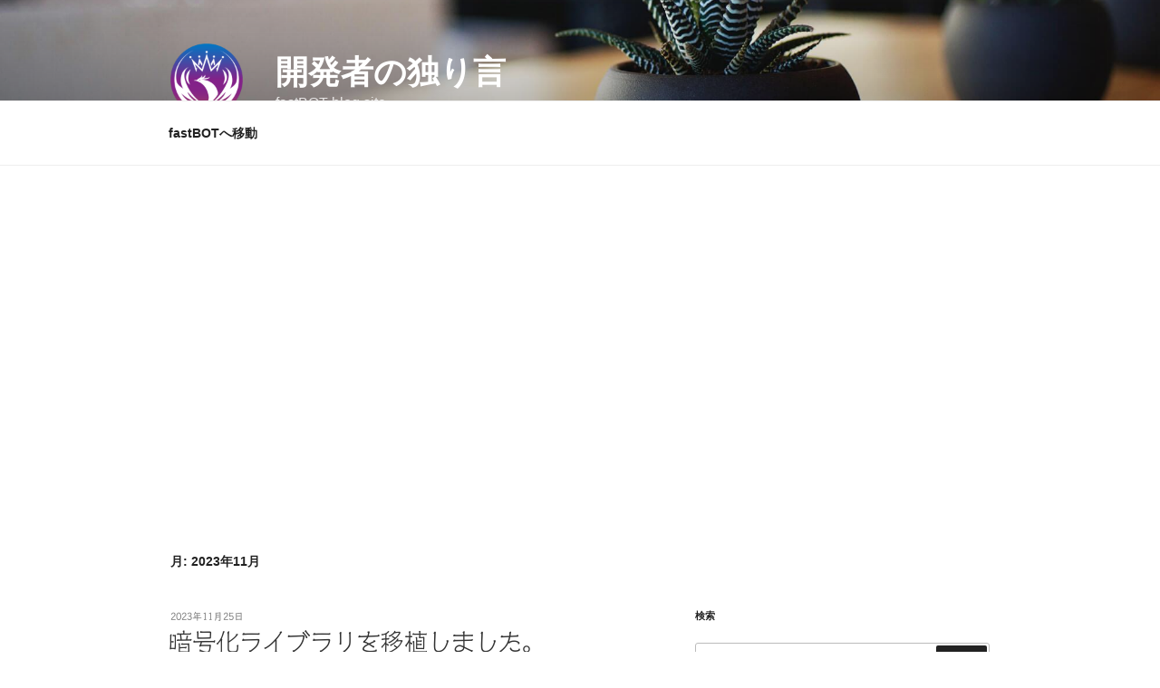

--- FILE ---
content_type: text/html; charset=utf-8
request_url: https://www.google.com/recaptcha/api2/aframe
body_size: 267
content:
<!DOCTYPE HTML><html><head><meta http-equiv="content-type" content="text/html; charset=UTF-8"></head><body><script nonce="GYrOIBxNaBlfF08mxAS1yw">/** Anti-fraud and anti-abuse applications only. See google.com/recaptcha */ try{var clients={'sodar':'https://pagead2.googlesyndication.com/pagead/sodar?'};window.addEventListener("message",function(a){try{if(a.source===window.parent){var b=JSON.parse(a.data);var c=clients[b['id']];if(c){var d=document.createElement('img');d.src=c+b['params']+'&rc='+(localStorage.getItem("rc::a")?sessionStorage.getItem("rc::b"):"");window.document.body.appendChild(d);sessionStorage.setItem("rc::e",parseInt(sessionStorage.getItem("rc::e")||0)+1);localStorage.setItem("rc::h",'1768965205405');}}}catch(b){}});window.parent.postMessage("_grecaptcha_ready", "*");}catch(b){}</script></body></html>